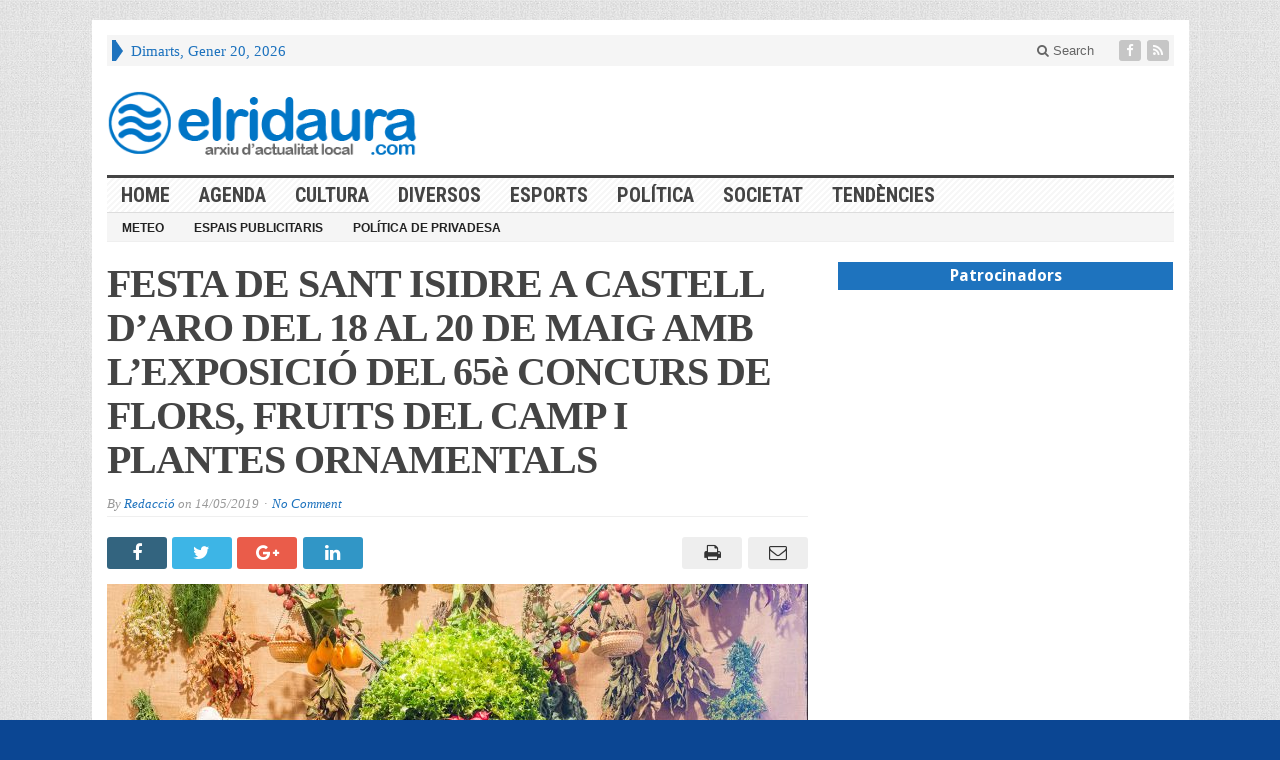

--- FILE ---
content_type: text/html; charset=UTF-8
request_url: https://www.elridaura.com/noticies/agenda/29290/festa-de-sant-isidre-a-castell-daro-del-18-al-20-de-maig-amb-lexposicio-del-65e-concurs-de-flors-fruits-del-camp-i-plantes-ornamentals.html
body_size: 14246
content:
<!DOCTYPE html>
<html lang="ca" prefix="og: http://ogp.me/ns# fb: http://ogp.me/ns/fb#" class="no-js">
<head>

	<meta charset="UTF-8">
	<meta name="viewport" content="width=device-width, initial-scale=1">
	<link rel="profile" href="https://gmpg.org/xfn/11">
		
	<link rel="pingback" href="https://www.elridaura.com/xmlrpc.php"><title>FESTA DE SANT ISIDRE A CASTELL D’ARO DEL 18 AL 20 DE MAIG AMB L’EXPOSICIÓ DEL 65è CONCURS DE FLORS, FRUITS DEL CAMP I PLANTES ORNAMENTALS &#8211; Arxiu d&#039;actualitat local</title>
<meta name='robots' content='max-image-preview:large' />
<link rel='dns-prefetch' href='//fonts.googleapis.com' />
<link rel="alternate" type="application/rss+xml" title="Arxiu d&#039;actualitat local &raquo; Canal d&#039;informació" href="https://www.elridaura.com/feed" />
<link rel="alternate" type="application/rss+xml" title="Arxiu d&#039;actualitat local &raquo; Canal dels comentaris" href="https://www.elridaura.com/comments/feed" />
<link rel="alternate" type="application/rss+xml" title="Arxiu d&#039;actualitat local &raquo; FESTA DE SANT ISIDRE A CASTELL D’ARO DEL 18 AL 20 DE MAIG AMB L’EXPOSICIÓ DEL 65è CONCURS DE FLORS, FRUITS DEL CAMP I PLANTES ORNAMENTALS Canal dels comentaris" href="https://www.elridaura.com/noticies/agenda/29290/festa-de-sant-isidre-a-castell-daro-del-18-al-20-de-maig-amb-lexposicio-del-65e-concurs-de-flors-fruits-del-camp-i-plantes-ornamentals.html/feed" />
<script type="text/javascript">
window._wpemojiSettings = {"baseUrl":"https:\/\/s.w.org\/images\/core\/emoji\/14.0.0\/72x72\/","ext":".png","svgUrl":"https:\/\/s.w.org\/images\/core\/emoji\/14.0.0\/svg\/","svgExt":".svg","source":{"concatemoji":"https:\/\/www.elridaura.com\/wp-includes\/js\/wp-emoji-release.min.js?ver=6.1.9"}};
/*! This file is auto-generated */
!function(e,a,t){var n,r,o,i=a.createElement("canvas"),p=i.getContext&&i.getContext("2d");function s(e,t){var a=String.fromCharCode,e=(p.clearRect(0,0,i.width,i.height),p.fillText(a.apply(this,e),0,0),i.toDataURL());return p.clearRect(0,0,i.width,i.height),p.fillText(a.apply(this,t),0,0),e===i.toDataURL()}function c(e){var t=a.createElement("script");t.src=e,t.defer=t.type="text/javascript",a.getElementsByTagName("head")[0].appendChild(t)}for(o=Array("flag","emoji"),t.supports={everything:!0,everythingExceptFlag:!0},r=0;r<o.length;r++)t.supports[o[r]]=function(e){if(p&&p.fillText)switch(p.textBaseline="top",p.font="600 32px Arial",e){case"flag":return s([127987,65039,8205,9895,65039],[127987,65039,8203,9895,65039])?!1:!s([55356,56826,55356,56819],[55356,56826,8203,55356,56819])&&!s([55356,57332,56128,56423,56128,56418,56128,56421,56128,56430,56128,56423,56128,56447],[55356,57332,8203,56128,56423,8203,56128,56418,8203,56128,56421,8203,56128,56430,8203,56128,56423,8203,56128,56447]);case"emoji":return!s([129777,127995,8205,129778,127999],[129777,127995,8203,129778,127999])}return!1}(o[r]),t.supports.everything=t.supports.everything&&t.supports[o[r]],"flag"!==o[r]&&(t.supports.everythingExceptFlag=t.supports.everythingExceptFlag&&t.supports[o[r]]);t.supports.everythingExceptFlag=t.supports.everythingExceptFlag&&!t.supports.flag,t.DOMReady=!1,t.readyCallback=function(){t.DOMReady=!0},t.supports.everything||(n=function(){t.readyCallback()},a.addEventListener?(a.addEventListener("DOMContentLoaded",n,!1),e.addEventListener("load",n,!1)):(e.attachEvent("onload",n),a.attachEvent("onreadystatechange",function(){"complete"===a.readyState&&t.readyCallback()})),(e=t.source||{}).concatemoji?c(e.concatemoji):e.wpemoji&&e.twemoji&&(c(e.twemoji),c(e.wpemoji)))}(window,document,window._wpemojiSettings);
</script>
<style type="text/css">
img.wp-smiley,
img.emoji {
	display: inline !important;
	border: none !important;
	box-shadow: none !important;
	height: 1em !important;
	width: 1em !important;
	margin: 0 0.07em !important;
	vertical-align: -0.1em !important;
	background: none !important;
	padding: 0 !important;
}
</style>
	<link rel='stylesheet' id='wp-block-library-css' href='https://www.elridaura.com/wp-includes/css/dist/block-library/style.min.css?ver=6.1.9' type='text/css' media='all' />
<link rel='stylesheet' id='classic-theme-styles-css' href='https://www.elridaura.com/wp-includes/css/classic-themes.min.css?ver=1' type='text/css' media='all' />
<style id='global-styles-inline-css' type='text/css'>
body{--wp--preset--color--black: #000000;--wp--preset--color--cyan-bluish-gray: #abb8c3;--wp--preset--color--white: #ffffff;--wp--preset--color--pale-pink: #f78da7;--wp--preset--color--vivid-red: #cf2e2e;--wp--preset--color--luminous-vivid-orange: #ff6900;--wp--preset--color--luminous-vivid-amber: #fcb900;--wp--preset--color--light-green-cyan: #7bdcb5;--wp--preset--color--vivid-green-cyan: #00d084;--wp--preset--color--pale-cyan-blue: #8ed1fc;--wp--preset--color--vivid-cyan-blue: #0693e3;--wp--preset--color--vivid-purple: #9b51e0;--wp--preset--gradient--vivid-cyan-blue-to-vivid-purple: linear-gradient(135deg,rgba(6,147,227,1) 0%,rgb(155,81,224) 100%);--wp--preset--gradient--light-green-cyan-to-vivid-green-cyan: linear-gradient(135deg,rgb(122,220,180) 0%,rgb(0,208,130) 100%);--wp--preset--gradient--luminous-vivid-amber-to-luminous-vivid-orange: linear-gradient(135deg,rgba(252,185,0,1) 0%,rgba(255,105,0,1) 100%);--wp--preset--gradient--luminous-vivid-orange-to-vivid-red: linear-gradient(135deg,rgba(255,105,0,1) 0%,rgb(207,46,46) 100%);--wp--preset--gradient--very-light-gray-to-cyan-bluish-gray: linear-gradient(135deg,rgb(238,238,238) 0%,rgb(169,184,195) 100%);--wp--preset--gradient--cool-to-warm-spectrum: linear-gradient(135deg,rgb(74,234,220) 0%,rgb(151,120,209) 20%,rgb(207,42,186) 40%,rgb(238,44,130) 60%,rgb(251,105,98) 80%,rgb(254,248,76) 100%);--wp--preset--gradient--blush-light-purple: linear-gradient(135deg,rgb(255,206,236) 0%,rgb(152,150,240) 100%);--wp--preset--gradient--blush-bordeaux: linear-gradient(135deg,rgb(254,205,165) 0%,rgb(254,45,45) 50%,rgb(107,0,62) 100%);--wp--preset--gradient--luminous-dusk: linear-gradient(135deg,rgb(255,203,112) 0%,rgb(199,81,192) 50%,rgb(65,88,208) 100%);--wp--preset--gradient--pale-ocean: linear-gradient(135deg,rgb(255,245,203) 0%,rgb(182,227,212) 50%,rgb(51,167,181) 100%);--wp--preset--gradient--electric-grass: linear-gradient(135deg,rgb(202,248,128) 0%,rgb(113,206,126) 100%);--wp--preset--gradient--midnight: linear-gradient(135deg,rgb(2,3,129) 0%,rgb(40,116,252) 100%);--wp--preset--duotone--dark-grayscale: url('#wp-duotone-dark-grayscale');--wp--preset--duotone--grayscale: url('#wp-duotone-grayscale');--wp--preset--duotone--purple-yellow: url('#wp-duotone-purple-yellow');--wp--preset--duotone--blue-red: url('#wp-duotone-blue-red');--wp--preset--duotone--midnight: url('#wp-duotone-midnight');--wp--preset--duotone--magenta-yellow: url('#wp-duotone-magenta-yellow');--wp--preset--duotone--purple-green: url('#wp-duotone-purple-green');--wp--preset--duotone--blue-orange: url('#wp-duotone-blue-orange');--wp--preset--font-size--small: 13px;--wp--preset--font-size--medium: 20px;--wp--preset--font-size--large: 36px;--wp--preset--font-size--x-large: 42px;--wp--preset--spacing--20: 0.44rem;--wp--preset--spacing--30: 0.67rem;--wp--preset--spacing--40: 1rem;--wp--preset--spacing--50: 1.5rem;--wp--preset--spacing--60: 2.25rem;--wp--preset--spacing--70: 3.38rem;--wp--preset--spacing--80: 5.06rem;}:where(.is-layout-flex){gap: 0.5em;}body .is-layout-flow > .alignleft{float: left;margin-inline-start: 0;margin-inline-end: 2em;}body .is-layout-flow > .alignright{float: right;margin-inline-start: 2em;margin-inline-end: 0;}body .is-layout-flow > .aligncenter{margin-left: auto !important;margin-right: auto !important;}body .is-layout-constrained > .alignleft{float: left;margin-inline-start: 0;margin-inline-end: 2em;}body .is-layout-constrained > .alignright{float: right;margin-inline-start: 2em;margin-inline-end: 0;}body .is-layout-constrained > .aligncenter{margin-left: auto !important;margin-right: auto !important;}body .is-layout-constrained > :where(:not(.alignleft):not(.alignright):not(.alignfull)){max-width: var(--wp--style--global--content-size);margin-left: auto !important;margin-right: auto !important;}body .is-layout-constrained > .alignwide{max-width: var(--wp--style--global--wide-size);}body .is-layout-flex{display: flex;}body .is-layout-flex{flex-wrap: wrap;align-items: center;}body .is-layout-flex > *{margin: 0;}:where(.wp-block-columns.is-layout-flex){gap: 2em;}.has-black-color{color: var(--wp--preset--color--black) !important;}.has-cyan-bluish-gray-color{color: var(--wp--preset--color--cyan-bluish-gray) !important;}.has-white-color{color: var(--wp--preset--color--white) !important;}.has-pale-pink-color{color: var(--wp--preset--color--pale-pink) !important;}.has-vivid-red-color{color: var(--wp--preset--color--vivid-red) !important;}.has-luminous-vivid-orange-color{color: var(--wp--preset--color--luminous-vivid-orange) !important;}.has-luminous-vivid-amber-color{color: var(--wp--preset--color--luminous-vivid-amber) !important;}.has-light-green-cyan-color{color: var(--wp--preset--color--light-green-cyan) !important;}.has-vivid-green-cyan-color{color: var(--wp--preset--color--vivid-green-cyan) !important;}.has-pale-cyan-blue-color{color: var(--wp--preset--color--pale-cyan-blue) !important;}.has-vivid-cyan-blue-color{color: var(--wp--preset--color--vivid-cyan-blue) !important;}.has-vivid-purple-color{color: var(--wp--preset--color--vivid-purple) !important;}.has-black-background-color{background-color: var(--wp--preset--color--black) !important;}.has-cyan-bluish-gray-background-color{background-color: var(--wp--preset--color--cyan-bluish-gray) !important;}.has-white-background-color{background-color: var(--wp--preset--color--white) !important;}.has-pale-pink-background-color{background-color: var(--wp--preset--color--pale-pink) !important;}.has-vivid-red-background-color{background-color: var(--wp--preset--color--vivid-red) !important;}.has-luminous-vivid-orange-background-color{background-color: var(--wp--preset--color--luminous-vivid-orange) !important;}.has-luminous-vivid-amber-background-color{background-color: var(--wp--preset--color--luminous-vivid-amber) !important;}.has-light-green-cyan-background-color{background-color: var(--wp--preset--color--light-green-cyan) !important;}.has-vivid-green-cyan-background-color{background-color: var(--wp--preset--color--vivid-green-cyan) !important;}.has-pale-cyan-blue-background-color{background-color: var(--wp--preset--color--pale-cyan-blue) !important;}.has-vivid-cyan-blue-background-color{background-color: var(--wp--preset--color--vivid-cyan-blue) !important;}.has-vivid-purple-background-color{background-color: var(--wp--preset--color--vivid-purple) !important;}.has-black-border-color{border-color: var(--wp--preset--color--black) !important;}.has-cyan-bluish-gray-border-color{border-color: var(--wp--preset--color--cyan-bluish-gray) !important;}.has-white-border-color{border-color: var(--wp--preset--color--white) !important;}.has-pale-pink-border-color{border-color: var(--wp--preset--color--pale-pink) !important;}.has-vivid-red-border-color{border-color: var(--wp--preset--color--vivid-red) !important;}.has-luminous-vivid-orange-border-color{border-color: var(--wp--preset--color--luminous-vivid-orange) !important;}.has-luminous-vivid-amber-border-color{border-color: var(--wp--preset--color--luminous-vivid-amber) !important;}.has-light-green-cyan-border-color{border-color: var(--wp--preset--color--light-green-cyan) !important;}.has-vivid-green-cyan-border-color{border-color: var(--wp--preset--color--vivid-green-cyan) !important;}.has-pale-cyan-blue-border-color{border-color: var(--wp--preset--color--pale-cyan-blue) !important;}.has-vivid-cyan-blue-border-color{border-color: var(--wp--preset--color--vivid-cyan-blue) !important;}.has-vivid-purple-border-color{border-color: var(--wp--preset--color--vivid-purple) !important;}.has-vivid-cyan-blue-to-vivid-purple-gradient-background{background: var(--wp--preset--gradient--vivid-cyan-blue-to-vivid-purple) !important;}.has-light-green-cyan-to-vivid-green-cyan-gradient-background{background: var(--wp--preset--gradient--light-green-cyan-to-vivid-green-cyan) !important;}.has-luminous-vivid-amber-to-luminous-vivid-orange-gradient-background{background: var(--wp--preset--gradient--luminous-vivid-amber-to-luminous-vivid-orange) !important;}.has-luminous-vivid-orange-to-vivid-red-gradient-background{background: var(--wp--preset--gradient--luminous-vivid-orange-to-vivid-red) !important;}.has-very-light-gray-to-cyan-bluish-gray-gradient-background{background: var(--wp--preset--gradient--very-light-gray-to-cyan-bluish-gray) !important;}.has-cool-to-warm-spectrum-gradient-background{background: var(--wp--preset--gradient--cool-to-warm-spectrum) !important;}.has-blush-light-purple-gradient-background{background: var(--wp--preset--gradient--blush-light-purple) !important;}.has-blush-bordeaux-gradient-background{background: var(--wp--preset--gradient--blush-bordeaux) !important;}.has-luminous-dusk-gradient-background{background: var(--wp--preset--gradient--luminous-dusk) !important;}.has-pale-ocean-gradient-background{background: var(--wp--preset--gradient--pale-ocean) !important;}.has-electric-grass-gradient-background{background: var(--wp--preset--gradient--electric-grass) !important;}.has-midnight-gradient-background{background: var(--wp--preset--gradient--midnight) !important;}.has-small-font-size{font-size: var(--wp--preset--font-size--small) !important;}.has-medium-font-size{font-size: var(--wp--preset--font-size--medium) !important;}.has-large-font-size{font-size: var(--wp--preset--font-size--large) !important;}.has-x-large-font-size{font-size: var(--wp--preset--font-size--x-large) !important;}
.wp-block-navigation a:where(:not(.wp-element-button)){color: inherit;}
:where(.wp-block-columns.is-layout-flex){gap: 2em;}
.wp-block-pullquote{font-size: 1.5em;line-height: 1.6;}
</style>
<link rel='stylesheet' id='gabfire-widget-css-css' href='https://www.elridaura.com/wp-content/plugins/gabfire-widget-pack/css/style.css?ver=6.1.9' type='text/css' media='all' />
<link rel='stylesheet' id='wp-polls-css' href='https://www.elridaura.com/wp-content/plugins/wp-polls/polls-css.css?ver=2.77.3' type='text/css' media='all' />
<style id='wp-polls-inline-css' type='text/css'>
.wp-polls .pollbar {
	margin: 1px;
	font-size: 6px;
	line-height: 8px;
	height: 8px;
	background-image: url('https://www.elridaura.com/wp-content/plugins/wp-polls/images/default/pollbg.gif');
	border: 1px solid #c8c8c8;
}

</style>
<link rel='stylesheet' id='gabfire-style-css' href='https://www.elridaura.com/wp-content/themes/advanced-newspaper/style.css?ver=6.1.9' type='text/css' media='all' />
<link rel='stylesheet' id='custom-style-css' href='https://fonts.googleapis.com/css?family=Droid+Sans%3A700%7COpen+Sans%3A400%2C700%7CRoboto+Condensed%3A400%2C700&#038;subset=latin-ext&#038;ver=6.1.9' type='text/css' media='all' />
<style id='akismet-widget-style-inline-css' type='text/css'>

			.a-stats {
				--akismet-color-mid-green: #357b49;
				--akismet-color-white: #fff;
				--akismet-color-light-grey: #f6f7f7;

				max-width: 350px;
				width: auto;
			}

			.a-stats * {
				all: unset;
				box-sizing: border-box;
			}

			.a-stats strong {
				font-weight: 600;
			}

			.a-stats a.a-stats__link,
			.a-stats a.a-stats__link:visited,
			.a-stats a.a-stats__link:active {
				background: var(--akismet-color-mid-green);
				border: none;
				box-shadow: none;
				border-radius: 8px;
				color: var(--akismet-color-white);
				cursor: pointer;
				display: block;
				font-family: -apple-system, BlinkMacSystemFont, 'Segoe UI', 'Roboto', 'Oxygen-Sans', 'Ubuntu', 'Cantarell', 'Helvetica Neue', sans-serif;
				font-weight: 500;
				padding: 12px;
				text-align: center;
				text-decoration: none;
				transition: all 0.2s ease;
			}

			/* Extra specificity to deal with TwentyTwentyOne focus style */
			.widget .a-stats a.a-stats__link:focus {
				background: var(--akismet-color-mid-green);
				color: var(--akismet-color-white);
				text-decoration: none;
			}

			.a-stats a.a-stats__link:hover {
				filter: brightness(110%);
				box-shadow: 0 4px 12px rgba(0, 0, 0, 0.06), 0 0 2px rgba(0, 0, 0, 0.16);
			}

			.a-stats .count {
				color: var(--akismet-color-white);
				display: block;
				font-size: 1.5em;
				line-height: 1.4;
				padding: 0 13px;
				white-space: nowrap;
			}
		
</style>
<link rel='stylesheet' id='__EPYT__style-css' href='https://www.elridaura.com/wp-content/plugins/youtube-embed-plus/styles/ytprefs.min.css?ver=14.2.3' type='text/css' media='all' />
<style id='__EPYT__style-inline-css' type='text/css'>

                .epyt-gallery-thumb {
                        width: 25%;
                }
                
</style>
<link rel='stylesheet' id='gabfire_shortcodes-css' href='https://www.elridaura.com/wp-content/themes/advanced-newspaper/framework/functions/css/shortcodes.css?ver=6.1.9' type='text/css' media='all' />
<script type='text/javascript' src='https://www.elridaura.com/wp-content/plugins/jquery-updater/js/jquery-3.7.1.min.js?ver=3.7.1' id='jquery-core-js'></script>
<script type='text/javascript' src='https://www.elridaura.com/wp-content/plugins/jquery-updater/js/jquery-migrate-3.5.2.min.js?ver=3.5.2' id='jquery-migrate-js'></script>
<script type='text/javascript' src='https://www.elridaura.com/wp-content/themes/advanced-newspaper/inc/js/jquery.cycle2.min.js?ver=6.1.9' id='cycle2-js'></script>
<script type='text/javascript' src='https://www.elridaura.com/wp-content/themes/advanced-newspaper/inc/js/theia-sticky-sidebar.js?ver=6.1.9' id='theia-sticky-sidebar-js'></script>
<script type='text/javascript' src='https://www.elridaura.com/wp-content/themes/advanced-newspaper/inc/js/owl.carousel.min.js?ver=6.1.9' id='owl-carousel-js'></script>
<script type='text/javascript' src='https://www.elridaura.com/wp-content/themes/advanced-newspaper/framework/bootstrap/js/bootstrap.min.js?ver=6.1.9' id='bootstrap-js'></script>
<script type='text/javascript' src='https://www.elridaura.com/wp-content/themes/advanced-newspaper/inc/js/responsive-menu.js?ver=6.1.9' id='responsive-menu-js'></script>
<script type='text/javascript' id='__ytprefs__-js-extra'>
/* <![CDATA[ */
var _EPYT_ = {"ajaxurl":"https:\/\/www.elridaura.com\/wp-admin\/admin-ajax.php","security":"97707f56c0","gallery_scrolloffset":"20","eppathtoscripts":"https:\/\/www.elridaura.com\/wp-content\/plugins\/youtube-embed-plus\/scripts\/","eppath":"https:\/\/www.elridaura.com\/wp-content\/plugins\/youtube-embed-plus\/","epresponsiveselector":"[\"iframe.__youtube_prefs__\"]","epdovol":"1","version":"14.2.3","evselector":"iframe.__youtube_prefs__[src], iframe[src*=\"youtube.com\/embed\/\"], iframe[src*=\"youtube-nocookie.com\/embed\/\"]","ajax_compat":"","maxres_facade":"eager","ytapi_load":"light","pause_others":"","stopMobileBuffer":"1","facade_mode":"","not_live_on_channel":""};
/* ]]> */
</script>
<script type='text/javascript' src='https://www.elridaura.com/wp-content/plugins/youtube-embed-plus/scripts/ytprefs.min.js?ver=14.2.3' id='__ytprefs__-js'></script>
<link rel="https://api.w.org/" href="https://www.elridaura.com/wp-json/" /><link rel="alternate" type="application/json" href="https://www.elridaura.com/wp-json/wp/v2/posts/29290" /><link rel="EditURI" type="application/rsd+xml" title="RSD" href="https://www.elridaura.com/xmlrpc.php?rsd" />
<link rel="wlwmanifest" type="application/wlwmanifest+xml" href="https://www.elridaura.com/wp-includes/wlwmanifest.xml" />
<meta name="generator" content="WordPress 6.1.9" />
<link rel="canonical" href="https://www.elridaura.com/noticies/agenda/29290/festa-de-sant-isidre-a-castell-daro-del-18-al-20-de-maig-amb-lexposicio-del-65e-concurs-de-flors-fruits-del-camp-i-plantes-ornamentals.html" />
<link rel='shortlink' href='https://www.elridaura.com/?p=29290' />
<link rel="alternate" type="application/json+oembed" href="https://www.elridaura.com/wp-json/oembed/1.0/embed?url=https%3A%2F%2Fwww.elridaura.com%2Fnoticies%2Fagenda%2F29290%2Ffesta-de-sant-isidre-a-castell-daro-del-18-al-20-de-maig-amb-lexposicio-del-65e-concurs-de-flors-fruits-del-camp-i-plantes-ornamentals.html" />
<link rel="alternate" type="text/xml+oembed" href="https://www.elridaura.com/wp-json/oembed/1.0/embed?url=https%3A%2F%2Fwww.elridaura.com%2Fnoticies%2Fagenda%2F29290%2Ffesta-de-sant-isidre-a-castell-daro-del-18-al-20-de-maig-amb-lexposicio-del-65e-concurs-de-flors-fruits-del-camp-i-plantes-ornamentals.html&#038;format=xml" />
<link rel="shortcut icon" href="https://www.elridaura.com/wp-content/uploads/2014/05/elridaura_noticies_online.png"/>
<!-- Custom Styling -->
<style type="text/css">
.catname a {  color: #444444;}
.entry-content p {  text-align: justify; }
.ads_container {    text-align: center; }
.ads_title {
    margin: 0;
    padding: 3px 7px;
    display: block;
    background: #cd1713;
    text-shadow: none;
    color: #fff;
    font: bold 16px/22px 'Droid Sans', sans-serif;
    overflow: hidden;
    text-align: center;
    background-color: #1e73be;
}

#featured-nav li {
    max-height: 60px;
    overflow: hidden;
}
#featured-nav li img {
    min-height: 60px;
}
.featuredpost p, .featuredpost a { float: left; }

#featured-slider .media { width: 100%;}

#mid-slider .cycle-slideshow .aligncenter {
    max-height: 180px;
    min-height: 180px;
}
#header aside{ float:left; margin-left: 40px; }

#secondary-left.col-lg-2 { float: right !important; }

.featuredpost a {
    overflow: hidden;
    max-height: 350px;
    width: inherit;
}
.featuredpost img { 
   width: inherit;
 } 
.featuredpost { 
   width: 100%;
 } 

#secondary-right .featuredpost img {
     width: 100%!important;
}

.arrow-right {
    border-left: 7px solid #1e73be!important;
}


.mid-slider-pagination li { font-size: 18px !important; }</style>
			<script type='text/javascript'>
			(function($) {
				$(document).ready(function() { 
					$(".children").parent("li").addClass("has-child-menu");
					$(".sub-menu").parent("li").addClass("has-child-menu");
					$(".drop").parent("li").addClass("has-child-menu");
					
					$('.fadeimage').hover(
						function() {$(this).stop().animate({ opacity: 0.5 }, 800);},
						function() {$(this).stop().animate({ opacity: 1.0 }, 800);}
					);
					
					$('.mastheadnav li ul,.mainnav li ul,.subnav li ul,.mastheadnav li ul,.mainnav li ul').hide().removeClass('fallback');
					$('.mastheadnav > li,.mainnav > li,.subnav > li,.mainnav > li').hover(
						function () {
							$('ul', this).stop().slideDown(250);
						},
						function () {
							$('ul', this).stop().slideUp(250);
						}
					);

					$('[data-toggle="tooltip"]').tooltip({
						'placement': 'top'
					});	

					$('.sidebar-wrapper, .post-wrapper')
					.theiaStickySidebar({
						additionalMarginTop: 30,
						additionalMarginBottom: 30
					});
				
					/* InnerPage Slider */
					var innerslider = $(".carousel-gallery");
					innerslider.owlCarousel({
					  autoPlay: 999999,
					  pagination:true,
					  singleItem : true,
					  autoHeight : true,
					  mouseDrag: false,
					  touchDrag: false					  
					});	
					$(".carousel-gallery-next").click(function(){
						innerslider.trigger('owl.next');
					});
					$(".carousel-gallery-prev").click(function(){
						innerslider.trigger('owl.prev');
					});
					
					/* InnerPage Slider */
					var owl4 = $(".carousel-four");
					owl4.owlCarousel({
					  autoPlay: 999999,
					  pagination:true,
					  singleItem : true,
					  autoHeight : true,
					  mouseDrag: false,
					  touchDrag: false					  
					});	
					$(".carousel-four-next").click(function(){
						owl4.trigger('owl.next');
					});
					$(".carousel-four-prev").click(function(){
						owl4.trigger('owl.prev');
					});						
					
					// Responsive Menu (TinyNav)
					$(".responsive_menu").tinyNav({
						active: 'current_page_item', // Set the "active" class for default menu
						label: ''
					});
					$(".tinynav").selectbox();			
					
					$('a[href="#top"]').click(function(){
						$('html, body').animate({scrollTop:0}, 'slow');
						return false;
					});
					$('.modal').on('shown.bs.modal', function() {
					  $(this).find('[autofocus]').focus();
					});					
				});
			})(jQuery);
			</script>
		<style type="text/css" id="custom-background-css">
body.custom-background { background-color: #0b4693; }
</style>
	<link rel="icon" href="https://www.elridaura.com/wp-content/uploads/2016/07/cropped-elridaura-actualitat-digital-32x32.png" sizes="32x32" />
<link rel="icon" href="https://www.elridaura.com/wp-content/uploads/2016/07/cropped-elridaura-actualitat-digital-192x192.png" sizes="192x192" />
<link rel="apple-touch-icon" href="https://www.elridaura.com/wp-content/uploads/2016/07/cropped-elridaura-actualitat-digital-180x180.png" />
<meta name="msapplication-TileImage" content="https://www.elridaura.com/wp-content/uploads/2016/07/cropped-elridaura-actualitat-digital-270x270.png" />

<!-- START - Open Graph and Twitter Card Tags 3.3.5 -->
 <!-- Facebook Open Graph -->
  <meta property="og:locale" content="ca_ES"/>
  <meta property="og:site_name" content="Arxiu d&#039;actualitat local"/>
  <meta property="og:title" content="FESTA DE SANT ISIDRE A CASTELL D’ARO DEL 18 AL 20 DE MAIG AMB L’EXPOSICIÓ DEL 65è CONCURS DE FLORS, FRUITS DEL CAMP I PLANTES ORNAMENTALS"/>
  <meta property="og:url" content="https://www.elridaura.com/noticies/agenda/29290/festa-de-sant-isidre-a-castell-daro-del-18-al-20-de-maig-amb-lexposicio-del-65e-concurs-de-flors-fruits-del-camp-i-plantes-ornamentals.html"/>
  <meta property="og:type" content="article"/>
  <meta property="og:description" content="La vila de Castell d’Aro celebra del 18 al 20 de maig una nova edició de la Festa de sant Isidre Llaurador. Organitzada per la regidoria de Turisme i Dinamització Cultural de l’Ajuntament de Castell-Platja d’Aro, proposa un conjunt d’activitats lúdiques i culturals per redescobrir els atractius hist"/>
  <meta property="og:image" content="https://www.elridaura.com/wp-content/uploads/2019/05/flors-i-horts.jpg"/>
  <meta property="og:image:url" content="https://www.elridaura.com/wp-content/uploads/2019/05/flors-i-horts.jpg"/>
  <meta property="og:image:secure_url" content="https://www.elridaura.com/wp-content/uploads/2019/05/flors-i-horts.jpg"/>
  <meta property="article:published_time" content="2019-05-14T10:32:24+02:00"/>
  <meta property="article:modified_time" content="2019-05-14T10:32:24+02:00" />
  <meta property="og:updated_time" content="2019-05-14T10:32:24+02:00" />
  <meta property="article:section" content="Agenda"/>
  <meta property="article:publisher" content="https://www.facebook.com/elridaura/"/>
 <!-- Google+ / Schema.org -->
  <meta itemprop="name" content="FESTA DE SANT ISIDRE A CASTELL D’ARO DEL 18 AL 20 DE MAIG AMB L’EXPOSICIÓ DEL 65è CONCURS DE FLORS, FRUITS DEL CAMP I PLANTES ORNAMENTALS"/>
  <meta itemprop="headline" content="FESTA DE SANT ISIDRE A CASTELL D’ARO DEL 18 AL 20 DE MAIG AMB L’EXPOSICIÓ DEL 65è CONCURS DE FLORS, FRUITS DEL CAMP I PLANTES ORNAMENTALS"/>
  <meta itemprop="description" content="La vila de Castell d’Aro celebra del 18 al 20 de maig una nova edició de la Festa de sant Isidre Llaurador. Organitzada per la regidoria de Turisme i Dinamització Cultural de l’Ajuntament de Castell-Platja d’Aro, proposa un conjunt d’activitats lúdiques i culturals per redescobrir els atractius hist"/>
  <meta itemprop="image" content="https://www.elridaura.com/wp-content/uploads/2019/05/flors-i-horts.jpg"/>
  <meta itemprop="datePublished" content="2019-05-14"/>
  <meta itemprop="dateModified" content="2019-05-14T10:32:24+02:00" />
  <meta itemprop="author" content="Redacció"/>
  <!--<meta itemprop="publisher" content="Arxiu d&#039;actualitat local"/>--> <!-- To solve: The attribute publisher.itemtype has an invalid value -->
 <!-- Twitter Cards -->
  <meta name="twitter:title" content="FESTA DE SANT ISIDRE A CASTELL D’ARO DEL 18 AL 20 DE MAIG AMB L’EXPOSICIÓ DEL 65è CONCURS DE FLORS, FRUITS DEL CAMP I PLANTES ORNAMENTALS"/>
  <meta name="twitter:url" content="https://www.elridaura.com/noticies/agenda/29290/festa-de-sant-isidre-a-castell-daro-del-18-al-20-de-maig-amb-lexposicio-del-65e-concurs-de-flors-fruits-del-camp-i-plantes-ornamentals.html"/>
  <meta name="twitter:description" content="La vila de Castell d’Aro celebra del 18 al 20 de maig una nova edició de la Festa de sant Isidre Llaurador. Organitzada per la regidoria de Turisme i Dinamització Cultural de l’Ajuntament de Castell-Platja d’Aro, proposa un conjunt d’activitats lúdiques i culturals per redescobrir els atractius hist"/>
  <meta name="twitter:image" content="https://www.elridaura.com/wp-content/uploads/2019/05/flors-i-horts.jpg"/>
  <meta name="twitter:card" content="summary_large_image"/>
 <!-- SEO -->
 <!-- Misc. tags -->
 <!-- is_singular -->
<!-- END - Open Graph and Twitter Card Tags 3.3.5 -->
	
<style type="text/css" media="screen">a,
		.catname,
		.catname span ,
		.catname a:hover,
		.widget a:hover,
		nav .mastheadnav li a:hover,
		.masthead_date,
		#header .slogan a,
		#header .themequote .quotecaption,
		#header .themequote .quotecaption a,
		#header .themequote .quotecaption a:hover,
		.footercats li a:hover{color: #1e73be }

		nav .mastheadnav li ul li a:hover,
		nav .mastheadnav li ul li a:hover,nav .mastheadnav li li.has-child-menu > a:hover,
		#noslider-left .catname,
		#noslider-left .widgettitle,
		#secondary-left .catname,
		#secondary-left .widgettitle,
		.archive-pagination .page-numbers:hover {background-color: #1e73be }

		nav .mastheadnav > li:first-child,
		#featured-nav li.cycle-pager-active img,
		#featured-nav li:hover img {border-color: #1e73be }
		
		.entry-title a {color: #1e73be } .entry-title a:hover {color: #1e73be }
		nav.main-navigation {background-image:url(  ) repeat;border-color: #dddddd }
		/* First level menu */
		nav .mainnav li a {color: #444444 }
		nav .mainnav li.current_page_item > a,
		nav .mainnav li.current-cat > a, 
		nav .mainnav li.current-menu-item > a,
		nav .mainnav li.current-cat-parent > a {color: #1e73be }
		nav .mainnav li a:hover {color: #1e73be }

		/*Second level selected menu item */
		nav .mainnav li li.current_page_item a,
		nav .mainnav li li.current-cat a, 
		nav .mainnav li li.current-menu-item a,
		nav .mainnav li li.current-cat-parent a {color:#222222;background:#f5f5f5 }		

		/*Second level link color*/
		nav .mainnav li ul li a {color: #444444 }
		/* Second level hovered link color */
		nav .mainnav li ul li a:hover {color: #1e73be }
		/* Second level border color */
		nav .mainnav li ul,nav .mainnav li ul li a {border-color: #efefef }
		/*Second level background color*/
		nav .mainnav li ul li {background-color: #ffffff }
		/* Second level hovered background color */
		nav .mainnav li ul li a:hover {background-color: #f5f5f5 }</style>
</head>

<body data-rsssl=1 class="post-template-default single single-post postid-29290 single-format-standard custom-background body-default" itemscope="itemscope" itemtype="http://schema.org/WebPage">


<div class="container">

	<header itemscope="itemscope" itemtype="http://schema.org/WPHeader" role="banner">
		<div class="row"><!-- Site Masthead Row-->
			<nav class="col-md-12 masthead-navigation" itemscope="itemscope" itemtype="http://schema.org/SiteNavigationElement" role="navigation">
				<ul class="mastheadnav">
					
					<li><span class="arrow-right"></span></li>
											<li class="masthead_date">
							<script type="text/javascript">
								<!--
								var mydate=new Date()
								var year=mydate.getYear()
								if (year < 1000)
								year+=1900
								var day=mydate.getDay()
								var month=mydate.getMonth()
								var daym=mydate.getDate()
								if (daym<10)
								daym="0"+daym
								var dayarray=new Array("Diumenge","Dilluns","Dimarts","Dimecres","Dijous","Divendres","Dissabte")
								var montharray=new Array("Gener","Febrer","Març","Abril","Maig","Juny","Juliol","Agost","Setembre","Octubre","Novembre","Desembre")
								document.write(""+dayarray[day]+", "+montharray[month]+" "+daym+", "+year+"")
								// -->
							</script>
						</li>
						<li></li>
										 
											<li class="pull-right social_header">
															<a class="socialsite-facebook" href="https://www.facebook.com/elridaura/" title="Facebook" rel="nofollow"><span>Friend on Facebook</span>
									<i class="fa fa-facebook pull-left"></i>
								</a>
							
							
							
							
														
														
							
														
								

															

							<a class="socialsite-rss" href="https://www.elridaura.com/feed" title="Site feed" rel="nofollow">
								<span>Subscribe to RSS</span> <i class="fa fa-rss pull-left"></i>
							</a>
						</li>
											
					
					<li class="pull-right gab_headersearch"> <a data-toggle="modal" href="#searchModal"><i class="fa fa-search"></i> Search</a></li>
					<li class="pull-right"></li>
				</ul>
			</nav>

			<!-- Modal -->
<div class="modal fade" id="searchModal" tabindex="-1" role="dialog" aria-labelledby="myModalLabel" aria-hidden="true">
	<div class="modal-dialog">
	  <div class="modal-content">
		<div class="modal-header">
		  <button type="button" class="close" data-dismiss="modal" aria-hidden="true">&times;</button>
		  <h4 class="modal-title">Search in Site</h4>
		</div>
		<div class="modal-body">
			<form action="https://www.elridaura.com/">
				<div class="input-prepend">
					<label>To search in site, type your keyword and hit enter</label>
					<input type="text" name="s" class="form-control" placeholder="Type keyword and hit enter" autofocus>
				</div>
			</form>	
		</div>
		<div class="modal-footer">
		  <button type="button" class="btn btn-default" data-dismiss="modal">Close</button>
		</div>
	  </div><!-- /.modal-content -->
	</div><!-- /.modal-dialog -->
</div><!-- /.modal -->		</div><!-- /.row Site Masthead Row -->
	
		<div class="row">
			<div class="col-lg-12">
				<div id="header">
											
						<div class="logo logo-banner pull-left" style="float:left;margin:0;padding:25px 0px 5px 0px;">	
															<h1>
									<a href="https://www.elridaura.com/" title="Notícies de Sant Feliu de Guíxols, Castell-Platja d&#039;Aro i Santa Cristina d&#039;Aro">
										<img src="https://www.elridaura.com/wp-content/uploads/2018/06/elridaura-logo-top.png" alt="Arxiu d&#039;actualitat local" title="Arxiu d&#039;actualitat local"/>
									</a>
								</h1>
													</div><!-- logo -->
						
						<div class="header-ad pull-right logo-banner">
													</div>
						
						<div class="clearfix"></div>
											

				</div><!-- /header -->	
			</div><!-- /col-lg-12 -->	
		</div><!-- /row -->	
		
		<div class="row site-nav">
			<div class="col-lg-12">
				
				<nav class="main-navigation" itemscope="itemscope" itemtype="http://schema.org/SiteNavigationElement" role="navigation">
					<ul class="mainnav responsive_menu">
						<li><a href="https://www.elridaura.com/">HOME</a></li>
							<li class="cat-item cat-item-57"><a href="https://www.elridaura.com/noticies/category/agenda">Agenda</a>
</li>
	<li class="cat-item cat-item-37"><a href="https://www.elridaura.com/noticies/category/cultura">Cultura</a>
</li>
	<li class="cat-item cat-item-36"><a href="https://www.elridaura.com/noticies/category/diversos">Diversos</a>
</li>
	<li class="cat-item cat-item-38"><a href="https://www.elridaura.com/noticies/category/esports">Esports</a>
</li>
	<li class="cat-item cat-item-39"><a href="https://www.elridaura.com/noticies/category/politica">Política</a>
</li>
	<li class="cat-item cat-item-32"><a href="https://www.elridaura.com/noticies/category/societat">Societat</a>
</li>
	<li class="cat-item cat-item-69"><a href="https://www.elridaura.com/noticies/category/tendencies">Tendències</a>
<ul class='children'>
	<li class="cat-item cat-item-68"><a href="https://www.elridaura.com/noticies/category/tendencies/gastronomia">Gastronomia</a>
</li>
	<li class="cat-item cat-item-74"><a href="https://www.elridaura.com/noticies/category/tendencies/moda-i-complements">Moda</a>
</li>
	<li class="cat-item cat-item-77"><a href="https://www.elridaura.com/noticies/category/tendencies/oci-i-diversio">Oci</a>
</li>
	<li class="cat-item cat-item-75"><a href="https://www.elridaura.com/noticies/category/tendencies/salut-i-bellesa">Salut i Bellesa</a>
</li>
	<li class="cat-item cat-item-76"><a href="https://www.elridaura.com/noticies/category/tendencies/serveis">Serveis</a>
</li>
</ul>
</li>
					</ul>
				</nav>
				
				<nav class="secondary-navigation" itemscope="itemscope" itemtype="http://schema.org/SiteNavigationElement" role="navigation">
					<ul class="subnav responsive_menu">
													<li class="page_item page-item-12587"><a href="https://www.elridaura.com/meteo">Meteo</a></li>
<li class="page_item page-item-23012"><a href="https://www.elridaura.com/espais-publicitaris">Espais publicitaris</a></li>
<li class="page_item page-item-26979"><a href="https://www.elridaura.com/politica-de-privadesa">Política de privadesa</a></li>
							
					</ul>
				</nav>				
				
			</div>
		</div>	
	</header>
	
	<div class="row default">
	
				
		<main class="col-xs-12 col-md-8 col-sm-8 post-wrapper" role="main" itemprop="mainContentOfPage" itemscope="itemscope" itemtype="http://schema.org/Blog">

							<div class="row">
					<div class="col-lg-12 col-md-12">
						<div class="post-lead">
							<h1 class="entry-title single-post-title" itemprop="headline">
								FESTA DE SANT ISIDRE A CASTELL D’ARO DEL 18 AL 20 DE MAIG AMB L’EXPOSICIÓ DEL 65è CONCURS DE FLORS, FRUITS DEL CAMP I PLANTES ORNAMENTALS							</h1>
							
							<p class="postmeta"><span class="gabfire_meta gabfiremeta_bydate">By <span class="author vcard" itemscope="itemscope" itemtype="http://schema.org/Person" itemprop="author"><a href="https://www.elridaura.com/noticies/author/m-fernandez" rel="author" class="fn" itemprop="name">Redacció</a></span> on <time class="published updated" itemprop="datePublished" datetime="14/05/2019T10:32">14/05/2019</time></span><span class="gabfire_meta gabfiremeta_comment"><a href="https://www.elridaura.com/noticies/agenda/29290/festa-de-sant-isidre-a-castell-daro-del-18-al-20-de-maig-amb-lexposicio-del-65e-concurs-de-flors-fruits-del-camp-i-plantes-ornamentals.html#respond">No Comment</a></span></p>						</div>		
					</div>
				</div>			
						
				
		<section class="article-wrapper">
		
						
				<article itemscope itemtype="http://schema.org/NewsArticle" class="entry post-29290 post type-post status-publish format-standard has-post-thumbnail hentry category-agenda last_archivepost">
										
								
							<div class="social-sharethis-post">
										
				
					<a href="http://www.facebook.com/sharer.php?u=https://www.elridaura.com/noticies/agenda/29290/festa-de-sant-isidre-a-castell-daro-del-18-al-20-de-maig-amb-lexposicio-del-65e-concurs-de-flors-fruits-del-camp-i-plantes-ornamentals.html&t=FESTA DE SANT ISIDRE A CASTELL D’ARO DEL 18 AL 20 DE MAIG AMB L’EXPOSICIÓ DEL 65è CONCURS DE FLORS, FRUITS DEL CAMP I PLANTES ORNAMENTALS" data-toggle="tooltip" title="Share on Facebook" rel="nofollow"><span>Share on Facebook</span>
						<i class="fa fa-facebook pull-left"></i>
					</a>

					<a href="http://twitter.com/home?status=FESTA DE SANT ISIDRE A CASTELL D’ARO DEL 18 AL 20 DE MAIG AMB L’EXPOSICIÓ DEL 65è CONCURS DE FLORS, FRUITS DEL CAMP I PLANTES ORNAMENTALS => https://www.elridaura.com/noticies/agenda/29290/festa-de-sant-isidre-a-castell-daro-del-18-al-20-de-maig-amb-lexposicio-del-65e-concurs-de-flors-fruits-del-camp-i-plantes-ornamentals.html" data-toggle="tooltip" title="Share on Twitter" rel="nofollow"><span>Follow on Facebook</span>
						<i class="fa fa-twitter pull-left"></i>
					</a>

					<a href="https://plus.google.com/share?url=https://www.elridaura.com/noticies/agenda/29290/festa-de-sant-isidre-a-castell-daro-del-18-al-20-de-maig-amb-lexposicio-del-65e-concurs-de-flors-fruits-del-camp-i-plantes-ornamentals.html" data-toggle="tooltip" title="Share on Google+" rel="nofollow"><span>Add to Google+</span>
						<i class="fa fa-google-plus pull-left"></i>
					</a>

					<a href="http://www.linkedin.com/shareArticle?mini=true&url=https://www.elridaura.com/noticies/agenda/29290/festa-de-sant-isidre-a-castell-daro-del-18-al-20-de-maig-amb-lexposicio-del-65e-concurs-de-flors-fruits-del-camp-i-plantes-ornamentals.html&title=FESTA DE SANT ISIDRE A CASTELL D’ARO DEL 18 AL 20 DE MAIG AMB L’EXPOSICIÓ DEL 65è CONCURS DE FLORS, FRUITS DEL CAMP I PLANTES ORNAMENTALS&summary=&source=Arxiu d&#039;actualitat local" data-toggle="tooltip" title="Share on LinkedIn" rel="nofollow"><span>Connect on Linked in</span>
						<i class="fa fa-linkedin pull-left"></i>
					</a>

					<a class="pull-right" href="mailto:?mailto:?subject=Arxiu%20d%26amp%3B%23039%3Bactualitat%20local%20%3A%20&amp;body=I%20recommend%20this%20page%3A%20.%0AYou%20can%20read%20it%20on%3A%20https%3A%2F%2Fwww.elridaura.com%2Fnoticies%2Fagenda%2F29290%2Ffesta-de-sant-isidre-a-castell-daro-del-18-al-20-de-maig-amb-lexposicio-del-65e-concurs-de-flors-fruits-del-camp-i-plantes-ornamentals.html" data-toggle="tooltip" title="Send by Email" rel="nofollow"><span>Subscribe by Email</span>
						<i class="fa fa-envelope-o pull-left"></i>
					</a>
					
					<a class="pull-right" href="javascript:window.print()" data-toggle="tooltip" title="Print This Post" rel="nofollow"><span>Print This Post</span>
						<i class="fa fa-print pull-left"></i>
					</a>
				</div>	
				<div class="clearfix"></div>
			
<img src='https://www.elridaura.com/wp-content/uploads/2019/05/flors-i-horts-701x468.jpg' class='aligncenter' alt='FESTA DE SANT ISIDRE A CASTELL D’ARO DEL 18 AL 20 DE MAIG AMB L’EXPOSICIÓ DEL 65è CONCURS DE FLORS, FRUITS DEL CAMP I PLANTES ORNAMENTALS' title='FESTA DE SANT ISIDRE A CASTELL D’ARO DEL 18 AL 20 DE MAIG AMB L’EXPOSICIÓ DEL 65è CONCURS DE FLORS, FRUITS DEL CAMP I PLANTES ORNAMENTALS' /><div class="single_postmeta"><p><b>Font de la notícia: <a href="//www.ancora.cat" target="_blank">Diari Ancora</a></b></p></div><div class="entry-content" itemprop="text"><p><strong>La vila de Castell d’Aro celebra del 18 al 20 de maig una nova edició de la Festa de sant Isidre Llaurador. Organitzada per la regidoria de Turisme i Dinamització Cultural de l’Ajuntament de Castell-Platja d’Aro, proposa un conjunt d’activitats lúdiques i culturals per redescobrir els atractius històrics, patrimonials i naturals de la vila. La mostra del 65è Concurs de flors, fruits del camp i plantes ornamentals a les sales interiors i a l’entorn exterior del Castell de Benedormiens, coincideix amb la mostra de fustes de Catalunya i d’Occitània a l’Antic Casino. Ambdues es podran visitar dissabte 18 de maig (17-21 h), diumenge 19 de maig (11-14 h i 17-21 h) i dilluns 20 de maig (11-14 h i 17-19 h). </strong></p>
<p>&nbsp;</p>
<p>Dissabte també hi a programada la presentació literària de l’obra <em>L’home que perseguia la veritat </em>d’Isidre Grau al castell (18 h), i simultàniament a la Plaça de la Constitució els tallers infantils <em>La nostra primera col·lecció de fustes</em> a càrrec del Grup de Natura Sterna i <em>Quadres fets amb pipes de carabassa</em> i <em>Corones de flors</em>, a càrrec de La Xarranca, amb berenar per a tots els infants i dinamització musical (18 h). L’endemà, celebració de la paraula a l’Església de Santa Maria (11 h),  circulació del Trenet de la Vall d’Aro al Parc de l’Estació (11-13 h), lliurament de premis del concurs floral (11.45 h) i sardanes-vermut amb la Cobla La Bisbal Jove a la Plaça de l’Església (12.30 h). A mitja tarda, taller d’art floral per a adults al Casino Castellarenc (17 h), cloenda del cicle de primavera de cafè-teatre amb <em>Melancolía </em>de Juan Cállate (19 h) a la Plaça Lluís Companys (19 h) i el clàssic concert amb la Coral de La Vall d’Aro a l’església (20 h).</p>
<div>
<p>El Castell de Benedormiens, origen de Castell d’Aro, apareix documentat per primera vegada l’any 1041. Al seu voltant es va formar el poble, mentre que les masies més allunyades es fortificaren i fins i tot s’hi edificaren torres de defensa. L’any 1970 l’Ajuntament en va encarregar la primera restauració. Se’n conserva la part més antiga, del segle XI, que és la més propera a l’església. Al 1983 les sales del castell s’habilitaren per fer-hi exposicions. Al 1996 el nucli antic de la vila va ser declarat Bé Cultural d’Interès Nacional per la Generalitat. Avui la vila esdevé referent cultural del municipi gràcies a diverses propostes com el Pessebre Vivent (el més antic de Catalunya i condecorat l’any 2011 amb la Creu de Sant Jordi), el Mercat Medieval a l’estiu o les exposicions d’art tot l’any al castell. Alhora, justament fa un any, es va inaugurar el nou espai municipal de l’Antic Casino, un cop rehabilitat un immoble de 468 m2, dividit en diverses plantes que acull les oficines de la regidoria de Cultura i Ensenyament i que recupera l’antiga sala de ball de doble alçada amb una galeria interior, mantenint l’essència i l’estètica original, generant un espai diàfan per fer-hi activitats culturals, socials o comunitari, i que ja ha estat escenari del Festival Musical Propers o del Cicle de Primavera de Cafè-Teatre.</p>
</div>
<div class="single_postmeta">
<p><img alt='' src='https://secure.gravatar.com/avatar/7f592990d2255343753318c9c953eede?s=35&#038;d=mm&#038;r=g' srcset='https://secure.gravatar.com/avatar/7f592990d2255343753318c9c953eede?s=70&#038;d=mm&#038;r=g 2x' class='avatar avatar-35 photo' height='35' width='35' loading='lazy' decoding='async'/></p>
<p><strong class="entry-title">FESTA DE SANT ISIDRE A CASTELL D’ARO DEL 18 AL 20 DE MAIG AMB L’EXPOSICIÓ DEL 65è CONCURS DE FLORS, FRUITS DEL CAMP I PLANTES ORNAMENTALS</strong> added by <a href="https://www.elridaura.com/noticies/author/m-fernandez" rel="author" class="author vcard"><span class="fn">Redacció</span></a> on <time class="published updated" itemprop="datePublished" datetime="2019-05-14T10:32">14/05/2019</time><br /><a class="block" href="https://www.elridaura.com/noticies/author/m-fernandez">View all posts by Redacció &rarr;</a></p>
</div>
</div>					<meta content="2019-05-14T10:32" itemprop="datePublished">
				</article>
				
			
			
<div id="comments" class="gabfire-comments">
	
	
	
	
		
	
		<div id="respond" class="comment-respond">
		<h3 id="reply-title" class="comment-reply-title">Leave a Reply</h3><form action="https://www.elridaura.com/wp-comments-post.php" method="post" id="commentform" class="comment-form" novalidate><p class="comment-notes">Your email address will not be published.</p><p class="comment-form-comment"><textarea id="comment" placeholder="Add your comment" name="comment" cols="45" rows="8" aria-required="true"></textarea></p><div class="form-field-wrapper"><div class="input-group"><span class="input-group-addon"><i class="fa fa-user"></i></span><input class="form-control" id="author" name="author" type="text" placeholder="Name" value="" /></div></div>
<div class="form-field-wrapper mid-input-item"><div class="input-group"><span class="input-group-addon"><i class="fa fa-envelope"></i></span><input class="form-control" id="email" name="email" type="text" placeholder="Email" value=""  /></div></div>
<div class="form-field-wrapper"><div class="input-group"><span class="input-group-addon"><i class="fa fa-home"></i></span><input class="form-control" placeholder="Website" id="url" name="url" type="text" value="" size="30" /></div></div>
<p class="comment-form-cookies-consent"><input id="wp-comment-cookies-consent" name="wp-comment-cookies-consent" type="checkbox" value="yes" /> <label for="wp-comment-cookies-consent">Desa el meu nom, correu electrònic i lloc web en aquest navegador per a la pròxima vegada que comenti.</label></p>
<p class="form-submit"><input name="submit" type="submit" id="submit" class="submit" value="Post Comment" /> <input type='hidden' name='comment_post_ID' value='29290' id='comment_post_ID' />
<input type='hidden' name='comment_parent' id='comment_parent' value='0' />
</p><p style="display: none;"><input type="hidden" id="akismet_comment_nonce" name="akismet_comment_nonce" value="397bc0dcdd" /></p><p style="display: none !important;" class="akismet-fields-container" data-prefix="ak_"><label>&#916;<textarea name="ak_hp_textarea" cols="45" rows="8" maxlength="100"></textarea></label><input type="hidden" id="ak_js_1" name="ak_js" value="170"/><script>document.getElementById( "ak_js_1" ).setAttribute( "value", ( new Date() ).getTime() );</script></p></form>	</div><!-- #respond -->
	<p class="akismet_comment_form_privacy_notice">This site uses Akismet to reduce spam. <a href="https://akismet.com/privacy/" target="_blank" rel="nofollow noopener">Learn how your comment data is processed.</a></p>
	
</div><!-- #comments -->				
		</section><!-- articles-wrapper -->			
		</main><!-- col-md-8 -->
		
		<div class="col-md-4 col-sm-4 col-xs-12 sidebar-wrapper">
	<div class="theiaStickySidebar">
		<div class="sidebar" role="complementary" itemscope="itemscope" itemtype="http://schema.org/WPSideBar">
			<aside id="text-9" class="widget widget_text"><div class="widgetinner">			<div class="textwidget"><p><span class="ads_title">Patrocinadors</span></p>
</div>
		</div></aside>
		</div>
	</div>	
</div>	</div>	
	
	<footer role="contentinfo" itemscope="itemscope" itemtype="http://schema.org/WPFooter">

		<div class="row footercats">
			<div class="col-md-12">
				<ul itemscope="itemscope" itemtype="http://schema.org/SiteNavigationElement" role="navigation">
					<div class="menu"><ul>
<li class="page_item page-item-23012"><a href="https://www.elridaura.com/espais-publicitaris">Espais publicitaris</a></li>
<li class="page_item page-item-12557"><a href="https://www.elridaura.com/informacio-sobre-cookies">Informació sobre cookies</a></li>
<li class="page_item page-item-12587"><a href="https://www.elridaura.com/meteo">Meteo</a></li>
<li class="page_item page-item-26979"><a href="https://www.elridaura.com/politica-de-privadesa">Política de privadesa</a></li>
</ul></div>
	
				</ul>
			</div>
		</div>
			
		<div class="footer-firstrow row">
		
			<div class="col-md-4 col-lg-4 col-sm-3 col-xs-12 footer-firstrow-widget">
				<aside id="text-2" class="widget widget_text"><div class="widgetinner"><h3 class="widgettitle">Publicar una notícia</h3>
			<div class="textwidget"><address>
<p>El Ridaura.com és un recull de notícies locals i comarcals mantingut per :<br />Ass. Ràdio Santa Cristina.<br />  Pots enviar-nos les notícies o informacions que vulguis publicar a:<br />
<a href="mailto:redaccio@elridaura.com">redaccio@elridaura.com</a></address>
</div>
		</div></aside>
			</div>
			
			<div class="col-md-4 col-lg-4 col-sm-4 col-xs-12 footer-firstrow-widget footer-mid-column">
				<aside id="facebooklikebox-2" class="widget widget_FacebookLikeBox"><div class="widgetinner"><h3 class="widgettitle">Segueix-nos a Facebook</h3>
<div id="fb-root"></div> 
<script>(function(d, s, id) {  
 var js, fjs = d.getElementsByTagName(s)[0]; 
  if (d.getElementById(id)) return; 
  js = d.createElement(s); js.id = id; 
  js.src = "//connect.facebook.net/en_US/sdk.js#xfbml=1&version=v2.3"; 
  fjs.parentNode.insertBefore(js, fjs); 
}(document, 'script', 'facebook-jssdk'));</script> 
<div class="fb-page" data-href="http://www.facebook.com/elridaura" data-width="260" data-height="130" data-hide-cover="true" data-show-facepile="true" data-show-posts="true"><div class="fb-xfbml-parse-ignore"><blockquote cite="http://www.facebook.com/elridaura"><a href="http://www.facebook.com/elridaura">Facebook</a></blockquote></div></div> 
</div></aside>
			</div>
			
			<div class="col-md-4 col-lg-4 col-sm-5 col-xs-12 footer-firstrow-widget">
				<aside id="gabfire_search_widget-5" class="widget gabfire_search_widget"><div class="widgetinner"><h3 class="widgettitle">Cercador de notícies</h3>
					<form action="https://www.elridaura.com/" class="gabfire_search_style2" style="background:url(https://www.elridaura.com/wp-content/plugins/gabfire-widget-pack/images/bgr_search_box.png) no-repeat;">
						<fieldset>
							<input type="image" class="submit_style2" src="https://www.elridaura.com/wp-content/plugins/gabfire-widget-pack/images/bgr_search_box-submit.png" alt="Escriu la paraula clau.." />
							<input type="text" class="gab_search_text" name="s" value="Escriu la paraula clau.." onfocus="if (this.value == 'Escriu la paraula clau..') {this.value = '';}" onblur="if (this.value == '') {this.value = 'Escriu la paraula clau..';}" />
						</fieldset>
					</form>
				<div class='clear'></div></div></aside>
			</div>
			
		</div>
	<div class="row footer-meta-wrapper">
		<div class="col-md-12">
			<div class="footer-meta">
			
				<div class="footer-metaleft pull-left">
					&copy; 2026, <a href="#top" title="Arxiu d&#039;actualitat local" rel="home"><strong>&uarr;</strong> Arxiu d&#039;actualitat local</a>				</div><!-- #site-info -->
							
				<div class="footer-metaleft pull-right">
					<a href="https://www.elridaura.com/webadmin/">Entra</a> - 			
										<a href="//www.internetgirona.com" title="Implementat per Internet Girona">Internet Girona</a> - 
					<a href="//www.xtrafm.cat" title="És un lloc gestionat per Associació Ràdio Santa Cristina">Associació Ràdio Santa Cristina</a> 
					<script type='text/javascript' id='wp-polls-js-extra'>
/* <![CDATA[ */
var pollsL10n = {"ajax_url":"https:\/\/www.elridaura.com\/wp-admin\/admin-ajax.php","text_wait":"Your last request is still being processed. Please wait a while ...","text_valid":"Please choose a valid poll answer.","text_multiple":"Maximum number of choices allowed: ","show_loading":"1","show_fading":"1"};
/* ]]> */
</script>
<script type='text/javascript' src='https://www.elridaura.com/wp-content/plugins/wp-polls/polls-js.js?ver=2.77.3' id='wp-polls-js'></script>
<script type='text/javascript' src='https://www.elridaura.com/wp-content/plugins/youtube-embed-plus/scripts/fitvids.min.js?ver=14.2.3' id='__ytprefsfitvids__-js'></script>
<script defer type='text/javascript' src='https://www.elridaura.com/wp-content/plugins/akismet/_inc/akismet-frontend.js?ver=1750782462' id='akismet-frontend-js'></script>
				</div> <!-- #footer-right-side -->
			</div>
		</div>
	</div>
		
	</footer><!-- /footer -->
	
</div><!-- /container -->
<!-- Global site tag (gtag.js) - Google Analytics -->
<script async src="https://www.googletagmanager.com/gtag/js?id=UA-3419565-6"></script>
<script>
  window.dataLayer = window.dataLayer || [];
  function gtag(){dataLayer.push(arguments);}
  gtag('js', new Date());

  gtag('config', 'UA-3419565-6');
</script>

</body>
</html>